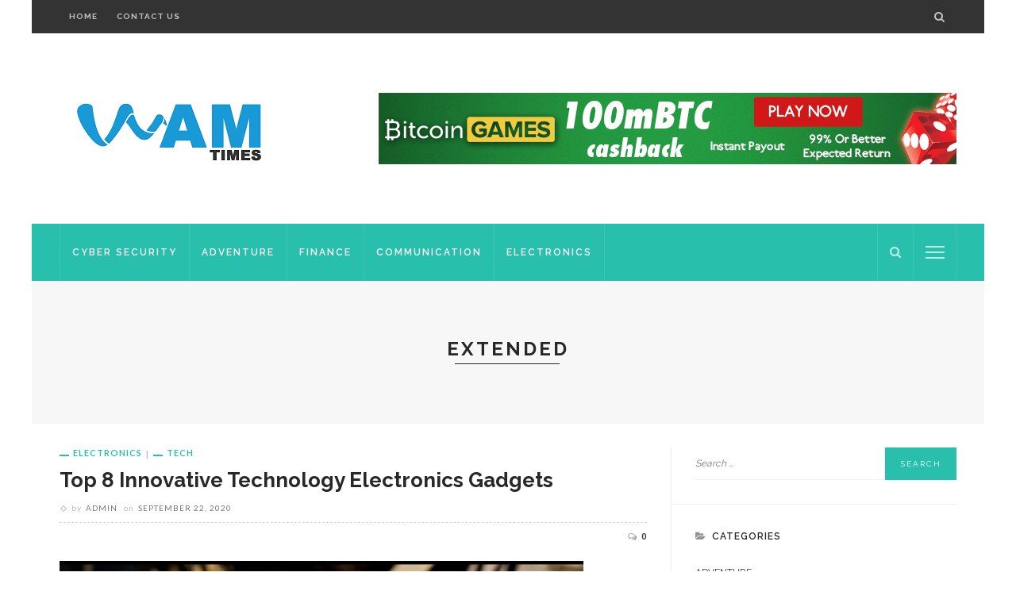

--- FILE ---
content_type: text/html; charset=UTF-8
request_url: https://wamtimes.com/tag/extended/
body_size: 56975
content:
<!DOCTYPE html>
<html lang="en-US">
<head>
<div style="display:none;">
  <a href="https://math.vru.ac.ir/">แทงบอลออนไลน์</a>
</div>
	<meta charset="UTF-8"/>
	<meta http-equiv="X-UA-Compatible" content="IE=edge">
	<meta name="viewport" content="width=device-width, initial-scale=1.0">
	<link rel="profile" href="http://gmpg.org/xfn/11"/>
	<link rel="pingback" href="https://wamtimes.com/xmlrpc.php"/>
	<title>extended &#8211; Wam Times</title>
<script type="application/javascript">var ruby_ajax_url = "https://wamtimes.com/wp-admin/admin-ajax.php"</script><meta name='robots' content='max-image-preview:large' />
<link rel='dns-prefetch' href='//fonts.googleapis.com' />
<link rel="alternate" type="application/rss+xml" title="Wam Times &raquo; Feed" href="https://wamtimes.com/feed/" />
<link rel="alternate" type="application/rss+xml" title="Wam Times &raquo; Comments Feed" href="https://wamtimes.com/comments/feed/" />
<link rel="alternate" type="application/rss+xml" title="Wam Times &raquo; extended Tag Feed" href="https://wamtimes.com/tag/extended/feed/" />
<style id='wp-img-auto-sizes-contain-inline-css' type='text/css'>
img:is([sizes=auto i],[sizes^="auto," i]){contain-intrinsic-size:3000px 1500px}
/*# sourceURL=wp-img-auto-sizes-contain-inline-css */
</style>
<style id='wp-emoji-styles-inline-css' type='text/css'>

	img.wp-smiley, img.emoji {
		display: inline !important;
		border: none !important;
		box-shadow: none !important;
		height: 1em !important;
		width: 1em !important;
		margin: 0 0.07em !important;
		vertical-align: -0.1em !important;
		background: none !important;
		padding: 0 !important;
	}
/*# sourceURL=wp-emoji-styles-inline-css */
</style>
<style id='wp-block-library-inline-css' type='text/css'>
:root{--wp-block-synced-color:#7a00df;--wp-block-synced-color--rgb:122,0,223;--wp-bound-block-color:var(--wp-block-synced-color);--wp-editor-canvas-background:#ddd;--wp-admin-theme-color:#007cba;--wp-admin-theme-color--rgb:0,124,186;--wp-admin-theme-color-darker-10:#006ba1;--wp-admin-theme-color-darker-10--rgb:0,107,160.5;--wp-admin-theme-color-darker-20:#005a87;--wp-admin-theme-color-darker-20--rgb:0,90,135;--wp-admin-border-width-focus:2px}@media (min-resolution:192dpi){:root{--wp-admin-border-width-focus:1.5px}}.wp-element-button{cursor:pointer}:root .has-very-light-gray-background-color{background-color:#eee}:root .has-very-dark-gray-background-color{background-color:#313131}:root .has-very-light-gray-color{color:#eee}:root .has-very-dark-gray-color{color:#313131}:root .has-vivid-green-cyan-to-vivid-cyan-blue-gradient-background{background:linear-gradient(135deg,#00d084,#0693e3)}:root .has-purple-crush-gradient-background{background:linear-gradient(135deg,#34e2e4,#4721fb 50%,#ab1dfe)}:root .has-hazy-dawn-gradient-background{background:linear-gradient(135deg,#faaca8,#dad0ec)}:root .has-subdued-olive-gradient-background{background:linear-gradient(135deg,#fafae1,#67a671)}:root .has-atomic-cream-gradient-background{background:linear-gradient(135deg,#fdd79a,#004a59)}:root .has-nightshade-gradient-background{background:linear-gradient(135deg,#330968,#31cdcf)}:root .has-midnight-gradient-background{background:linear-gradient(135deg,#020381,#2874fc)}:root{--wp--preset--font-size--normal:16px;--wp--preset--font-size--huge:42px}.has-regular-font-size{font-size:1em}.has-larger-font-size{font-size:2.625em}.has-normal-font-size{font-size:var(--wp--preset--font-size--normal)}.has-huge-font-size{font-size:var(--wp--preset--font-size--huge)}.has-text-align-center{text-align:center}.has-text-align-left{text-align:left}.has-text-align-right{text-align:right}.has-fit-text{white-space:nowrap!important}#end-resizable-editor-section{display:none}.aligncenter{clear:both}.items-justified-left{justify-content:flex-start}.items-justified-center{justify-content:center}.items-justified-right{justify-content:flex-end}.items-justified-space-between{justify-content:space-between}.screen-reader-text{border:0;clip-path:inset(50%);height:1px;margin:-1px;overflow:hidden;padding:0;position:absolute;width:1px;word-wrap:normal!important}.screen-reader-text:focus{background-color:#ddd;clip-path:none;color:#444;display:block;font-size:1em;height:auto;left:5px;line-height:normal;padding:15px 23px 14px;text-decoration:none;top:5px;width:auto;z-index:100000}html :where(.has-border-color){border-style:solid}html :where([style*=border-top-color]){border-top-style:solid}html :where([style*=border-right-color]){border-right-style:solid}html :where([style*=border-bottom-color]){border-bottom-style:solid}html :where([style*=border-left-color]){border-left-style:solid}html :where([style*=border-width]){border-style:solid}html :where([style*=border-top-width]){border-top-style:solid}html :where([style*=border-right-width]){border-right-style:solid}html :where([style*=border-bottom-width]){border-bottom-style:solid}html :where([style*=border-left-width]){border-left-style:solid}html :where(img[class*=wp-image-]){height:auto;max-width:100%}:where(figure){margin:0 0 1em}html :where(.is-position-sticky){--wp-admin--admin-bar--position-offset:var(--wp-admin--admin-bar--height,0px)}@media screen and (max-width:600px){html :where(.is-position-sticky){--wp-admin--admin-bar--position-offset:0px}}

/*# sourceURL=wp-block-library-inline-css */
</style><style id='global-styles-inline-css' type='text/css'>
:root{--wp--preset--aspect-ratio--square: 1;--wp--preset--aspect-ratio--4-3: 4/3;--wp--preset--aspect-ratio--3-4: 3/4;--wp--preset--aspect-ratio--3-2: 3/2;--wp--preset--aspect-ratio--2-3: 2/3;--wp--preset--aspect-ratio--16-9: 16/9;--wp--preset--aspect-ratio--9-16: 9/16;--wp--preset--color--black: #000000;--wp--preset--color--cyan-bluish-gray: #abb8c3;--wp--preset--color--white: #ffffff;--wp--preset--color--pale-pink: #f78da7;--wp--preset--color--vivid-red: #cf2e2e;--wp--preset--color--luminous-vivid-orange: #ff6900;--wp--preset--color--luminous-vivid-amber: #fcb900;--wp--preset--color--light-green-cyan: #7bdcb5;--wp--preset--color--vivid-green-cyan: #00d084;--wp--preset--color--pale-cyan-blue: #8ed1fc;--wp--preset--color--vivid-cyan-blue: #0693e3;--wp--preset--color--vivid-purple: #9b51e0;--wp--preset--gradient--vivid-cyan-blue-to-vivid-purple: linear-gradient(135deg,rgb(6,147,227) 0%,rgb(155,81,224) 100%);--wp--preset--gradient--light-green-cyan-to-vivid-green-cyan: linear-gradient(135deg,rgb(122,220,180) 0%,rgb(0,208,130) 100%);--wp--preset--gradient--luminous-vivid-amber-to-luminous-vivid-orange: linear-gradient(135deg,rgb(252,185,0) 0%,rgb(255,105,0) 100%);--wp--preset--gradient--luminous-vivid-orange-to-vivid-red: linear-gradient(135deg,rgb(255,105,0) 0%,rgb(207,46,46) 100%);--wp--preset--gradient--very-light-gray-to-cyan-bluish-gray: linear-gradient(135deg,rgb(238,238,238) 0%,rgb(169,184,195) 100%);--wp--preset--gradient--cool-to-warm-spectrum: linear-gradient(135deg,rgb(74,234,220) 0%,rgb(151,120,209) 20%,rgb(207,42,186) 40%,rgb(238,44,130) 60%,rgb(251,105,98) 80%,rgb(254,248,76) 100%);--wp--preset--gradient--blush-light-purple: linear-gradient(135deg,rgb(255,206,236) 0%,rgb(152,150,240) 100%);--wp--preset--gradient--blush-bordeaux: linear-gradient(135deg,rgb(254,205,165) 0%,rgb(254,45,45) 50%,rgb(107,0,62) 100%);--wp--preset--gradient--luminous-dusk: linear-gradient(135deg,rgb(255,203,112) 0%,rgb(199,81,192) 50%,rgb(65,88,208) 100%);--wp--preset--gradient--pale-ocean: linear-gradient(135deg,rgb(255,245,203) 0%,rgb(182,227,212) 50%,rgb(51,167,181) 100%);--wp--preset--gradient--electric-grass: linear-gradient(135deg,rgb(202,248,128) 0%,rgb(113,206,126) 100%);--wp--preset--gradient--midnight: linear-gradient(135deg,rgb(2,3,129) 0%,rgb(40,116,252) 100%);--wp--preset--font-size--small: 13px;--wp--preset--font-size--medium: 20px;--wp--preset--font-size--large: 36px;--wp--preset--font-size--x-large: 42px;--wp--preset--spacing--20: 0.44rem;--wp--preset--spacing--30: 0.67rem;--wp--preset--spacing--40: 1rem;--wp--preset--spacing--50: 1.5rem;--wp--preset--spacing--60: 2.25rem;--wp--preset--spacing--70: 3.38rem;--wp--preset--spacing--80: 5.06rem;--wp--preset--shadow--natural: 6px 6px 9px rgba(0, 0, 0, 0.2);--wp--preset--shadow--deep: 12px 12px 50px rgba(0, 0, 0, 0.4);--wp--preset--shadow--sharp: 6px 6px 0px rgba(0, 0, 0, 0.2);--wp--preset--shadow--outlined: 6px 6px 0px -3px rgb(255, 255, 255), 6px 6px rgb(0, 0, 0);--wp--preset--shadow--crisp: 6px 6px 0px rgb(0, 0, 0);}:where(.is-layout-flex){gap: 0.5em;}:where(.is-layout-grid){gap: 0.5em;}body .is-layout-flex{display: flex;}.is-layout-flex{flex-wrap: wrap;align-items: center;}.is-layout-flex > :is(*, div){margin: 0;}body .is-layout-grid{display: grid;}.is-layout-grid > :is(*, div){margin: 0;}:where(.wp-block-columns.is-layout-flex){gap: 2em;}:where(.wp-block-columns.is-layout-grid){gap: 2em;}:where(.wp-block-post-template.is-layout-flex){gap: 1.25em;}:where(.wp-block-post-template.is-layout-grid){gap: 1.25em;}.has-black-color{color: var(--wp--preset--color--black) !important;}.has-cyan-bluish-gray-color{color: var(--wp--preset--color--cyan-bluish-gray) !important;}.has-white-color{color: var(--wp--preset--color--white) !important;}.has-pale-pink-color{color: var(--wp--preset--color--pale-pink) !important;}.has-vivid-red-color{color: var(--wp--preset--color--vivid-red) !important;}.has-luminous-vivid-orange-color{color: var(--wp--preset--color--luminous-vivid-orange) !important;}.has-luminous-vivid-amber-color{color: var(--wp--preset--color--luminous-vivid-amber) !important;}.has-light-green-cyan-color{color: var(--wp--preset--color--light-green-cyan) !important;}.has-vivid-green-cyan-color{color: var(--wp--preset--color--vivid-green-cyan) !important;}.has-pale-cyan-blue-color{color: var(--wp--preset--color--pale-cyan-blue) !important;}.has-vivid-cyan-blue-color{color: var(--wp--preset--color--vivid-cyan-blue) !important;}.has-vivid-purple-color{color: var(--wp--preset--color--vivid-purple) !important;}.has-black-background-color{background-color: var(--wp--preset--color--black) !important;}.has-cyan-bluish-gray-background-color{background-color: var(--wp--preset--color--cyan-bluish-gray) !important;}.has-white-background-color{background-color: var(--wp--preset--color--white) !important;}.has-pale-pink-background-color{background-color: var(--wp--preset--color--pale-pink) !important;}.has-vivid-red-background-color{background-color: var(--wp--preset--color--vivid-red) !important;}.has-luminous-vivid-orange-background-color{background-color: var(--wp--preset--color--luminous-vivid-orange) !important;}.has-luminous-vivid-amber-background-color{background-color: var(--wp--preset--color--luminous-vivid-amber) !important;}.has-light-green-cyan-background-color{background-color: var(--wp--preset--color--light-green-cyan) !important;}.has-vivid-green-cyan-background-color{background-color: var(--wp--preset--color--vivid-green-cyan) !important;}.has-pale-cyan-blue-background-color{background-color: var(--wp--preset--color--pale-cyan-blue) !important;}.has-vivid-cyan-blue-background-color{background-color: var(--wp--preset--color--vivid-cyan-blue) !important;}.has-vivid-purple-background-color{background-color: var(--wp--preset--color--vivid-purple) !important;}.has-black-border-color{border-color: var(--wp--preset--color--black) !important;}.has-cyan-bluish-gray-border-color{border-color: var(--wp--preset--color--cyan-bluish-gray) !important;}.has-white-border-color{border-color: var(--wp--preset--color--white) !important;}.has-pale-pink-border-color{border-color: var(--wp--preset--color--pale-pink) !important;}.has-vivid-red-border-color{border-color: var(--wp--preset--color--vivid-red) !important;}.has-luminous-vivid-orange-border-color{border-color: var(--wp--preset--color--luminous-vivid-orange) !important;}.has-luminous-vivid-amber-border-color{border-color: var(--wp--preset--color--luminous-vivid-amber) !important;}.has-light-green-cyan-border-color{border-color: var(--wp--preset--color--light-green-cyan) !important;}.has-vivid-green-cyan-border-color{border-color: var(--wp--preset--color--vivid-green-cyan) !important;}.has-pale-cyan-blue-border-color{border-color: var(--wp--preset--color--pale-cyan-blue) !important;}.has-vivid-cyan-blue-border-color{border-color: var(--wp--preset--color--vivid-cyan-blue) !important;}.has-vivid-purple-border-color{border-color: var(--wp--preset--color--vivid-purple) !important;}.has-vivid-cyan-blue-to-vivid-purple-gradient-background{background: var(--wp--preset--gradient--vivid-cyan-blue-to-vivid-purple) !important;}.has-light-green-cyan-to-vivid-green-cyan-gradient-background{background: var(--wp--preset--gradient--light-green-cyan-to-vivid-green-cyan) !important;}.has-luminous-vivid-amber-to-luminous-vivid-orange-gradient-background{background: var(--wp--preset--gradient--luminous-vivid-amber-to-luminous-vivid-orange) !important;}.has-luminous-vivid-orange-to-vivid-red-gradient-background{background: var(--wp--preset--gradient--luminous-vivid-orange-to-vivid-red) !important;}.has-very-light-gray-to-cyan-bluish-gray-gradient-background{background: var(--wp--preset--gradient--very-light-gray-to-cyan-bluish-gray) !important;}.has-cool-to-warm-spectrum-gradient-background{background: var(--wp--preset--gradient--cool-to-warm-spectrum) !important;}.has-blush-light-purple-gradient-background{background: var(--wp--preset--gradient--blush-light-purple) !important;}.has-blush-bordeaux-gradient-background{background: var(--wp--preset--gradient--blush-bordeaux) !important;}.has-luminous-dusk-gradient-background{background: var(--wp--preset--gradient--luminous-dusk) !important;}.has-pale-ocean-gradient-background{background: var(--wp--preset--gradient--pale-ocean) !important;}.has-electric-grass-gradient-background{background: var(--wp--preset--gradient--electric-grass) !important;}.has-midnight-gradient-background{background: var(--wp--preset--gradient--midnight) !important;}.has-small-font-size{font-size: var(--wp--preset--font-size--small) !important;}.has-medium-font-size{font-size: var(--wp--preset--font-size--medium) !important;}.has-large-font-size{font-size: var(--wp--preset--font-size--large) !important;}.has-x-large-font-size{font-size: var(--wp--preset--font-size--x-large) !important;}
/*# sourceURL=global-styles-inline-css */
</style>

<style id='classic-theme-styles-inline-css' type='text/css'>
/*! This file is auto-generated */
.wp-block-button__link{color:#fff;background-color:#32373c;border-radius:9999px;box-shadow:none;text-decoration:none;padding:calc(.667em + 2px) calc(1.333em + 2px);font-size:1.125em}.wp-block-file__button{background:#32373c;color:#fff;text-decoration:none}
/*# sourceURL=/wp-includes/css/classic-themes.min.css */
</style>
<link rel='stylesheet' id='innovation-ruby-external-style-css' href='https://wamtimes.com/wp-content/themes/innovation/assets/external_script/ruby-external-style.css?ver=5.7' type='text/css' media='all' />
<link rel='stylesheet' id='innovation-ruby-main-style-css' href='https://wamtimes.com/wp-content/themes/innovation/assets/css/ruby-style.css?ver=5.7' type='text/css' media='all' />
<link rel='stylesheet' id='innovation-ruby-responsive-style-css' href='https://wamtimes.com/wp-content/themes/innovation/assets/css/ruby-responsive.css?ver=5.7' type='text/css' media='all' />
<style id='innovation-ruby-responsive-style-inline-css' type='text/css'>
body {font-family:Raleway;font-weight:400;font-size:14px;color:#333;}.main-nav-wrap ul.main-nav-inner > li > a, .mobile-nav-wrap {font-family:Raleway;font-weight:600;text-transform:uppercase;font-size:12px;letter-spacing:2px;}.is-sub-menu li.menu-item, .mobile-nav-wrap .show-sub-menu > .sub-menu {font-family:Raleway;font-weight:600;text-transform:uppercase;font-size:10px;letter-spacing:1px;}.widget-title, .block-title, .related.products {font-family:Raleway;font-weight:600;text-transform:uppercase;font-size:12px;letter-spacing:1px;color:#282828;}.post-title, .review-info-score, .review-as {font-family:Raleway;font-weight:700;text-transform:capitalize;font-size:18px;color:#282828;}.post-meta-info, .review-info-intro {font-family:Lato;font-weight:400;text-transform:uppercase;font-size:10px;letter-spacing:1px;color:#777;}.post-cate-info, .box-share, .post-share-bar {font-family:Lato;font-weight:700;text-transform:uppercase;font-size:11px;letter-spacing:1px;}.post-btn, .pagination-load-more {font-family:Lato;font-weight:400;text-transform:uppercase;font-size:10px;letter-spacing:2px;}.main-nav-wrap ul.main-nav-inner > li > a, .nav-right-col {line-height: 72px;}.mobile-nav-button, .header-style-1 .logo-inner img{ height: 72px;}.ruby-is-stick .main-nav-wrap ul.main-nav-inner > li > a, .ruby-is-stick .nav-right-col { line-height: 48px;}.ruby-is-stick .mobile-nav-button{ height: 48px;}.header-style-1 .ruby-is-stick .logo-inner img{ height:48px;}@media only screen and (max-width: 991px) {.header-style-1 .nav-bar-wrap .main-nav-wrap ul.main-nav-inner > li > a, .header-style-1 .nav-bar-wrap .nav-right-col{line-height: 48px;}.header-style-1 .nav-bar-wrap .logo-inner img, .header-style-1 .nav-bar-wrap .mobile-nav-button{ height:48px;}}.is-sub-menu{ -webkit-box-shadow: 0 1px 10px 1px rgba(0, 0, 0, 0.08); box-shadow: 0 1px 10px 1px rgba(0, 0, 0, 0.08); }.left-mobile-nav-button.mobile-nav-button, .nav-right-col, .main-nav-wrap ul.main-nav-inner > li:first-child > a, .main-nav-wrap ul.main-nav-inner > li > a, .nav-right-col > *{border-color: rgba(255,255,255,0.1);}.header-style-2 .logo-inner img { max-height: 220px;}.entry h1, .entry h2, .entry h3, .entry h4, .entry h5, .entry h6{ font-family :Raleway;}.entry h1, .entry h2, .entry h3, .entry h4, .entry h5, .entry h6{ font-weight :700;}.entry h1, .entry h2, .entry h3, .entry h4, .entry h5, .entry h6{ text-transform :capitalize;}.entry h1, .entry h2, .entry h3, .entry h4, .entry h5, .entry h6{ color :#282828;}.post-title.is-big-title { font-size :26px; }.post-title.is-small-title { font-size :14px; }.post-title.single-title { font-size :36px; }.post-excerpt, .entry.post-excerpt { font-size :13px; }#footer-copyright.is-background-color{ background-color: #282828;}
/*# sourceURL=innovation-ruby-responsive-style-inline-css */
</style>
<link rel='stylesheet' id='innovation-ruby-default-style-css' href='https://wamtimes.com/wp-content/themes/innovation/style.css?ver=5.7' type='text/css' media='all' />
<link rel='stylesheet' id='innovation-ruby-custom-style-css' href='https://wamtimes.com/wp-content/themes/innovation/custom/custom.css?ver=1.0' type='text/css' media='all' />
<link rel='stylesheet' id='google-font-lato-raleway-css' href='//fonts.googleapis.com/css?family=Raleway:400,700,600%7CLato:400,700&#038;font-display=swap' type='text/css' media='all' />
<script type="text/javascript" src="https://wamtimes.com/wp-includes/js/jquery/jquery.min.js?ver=3.7.1" id="jquery-core-js"></script>
<script type="text/javascript" src="https://wamtimes.com/wp-includes/js/jquery/jquery-migrate.min.js?ver=3.4.1" id="jquery-migrate-js"></script>
<link rel="https://api.w.org/" href="https://wamtimes.com/wp-json/" /><link rel="alternate" title="JSON" type="application/json" href="https://wamtimes.com/wp-json/wp/v2/tags/53" /><link rel="EditURI" type="application/rsd+xml" title="RSD" href="https://wamtimes.com/xmlrpc.php?rsd" />
<meta name="generator" content="WordPress 6.9" />
<link rel="icon" href="https://wamtimes.com/wp-content/uploads/2021/06/WAM-TIMES-F-105x105.png" sizes="32x32" />
<link rel="icon" href="https://wamtimes.com/wp-content/uploads/2021/06/WAM-TIMES-F.png" sizes="192x192" />
<link rel="apple-touch-icon" href="https://wamtimes.com/wp-content/uploads/2021/06/WAM-TIMES-F.png" />
<meta name="msapplication-TileImage" content="https://wamtimes.com/wp-content/uploads/2021/06/WAM-TIMES-F.png" />
</head>
<body class="archive tag tag-extended tag-53 wp-embed-responsive wp-theme-innovation ruby-body is-boxed is-site-bg is-header-style-2" itemscope  itemtype="https://schema.org/WebPage" >
<div class="main-aside-wrap">
		<div class="main-aside-inner">
		<div class="aside-header-wrap">
								</div>

		<div id="mobile-navigation" class="mobile-nav-wrap">
	<ul id="menu-home" class="mobile-nav-inner"><li id="menu-item-198" class="menu-item menu-item-type-taxonomy menu-item-object-category menu-item-198 is-category-71"><a href="https://wamtimes.com/category/cyber-security/">Cyber Security</a></li>
<li id="menu-item-150" class="menu-item menu-item-type-taxonomy menu-item-object-category menu-item-150 is-category-4"><a href="https://wamtimes.com/category/travel/">Adventure</a></li>
<li id="menu-item-151" class="menu-item menu-item-type-taxonomy menu-item-object-category menu-item-151 is-category-2"><a href="https://wamtimes.com/category/finance/">Finance</a></li>
<li id="menu-item-153" class="menu-item menu-item-type-taxonomy menu-item-object-category menu-item-153 is-category-6"><a href="https://wamtimes.com/category/communication/">Communication</a></li>
<li id="menu-item-197" class="menu-item menu-item-type-taxonomy menu-item-object-category menu-item-197 is-category-72"><a href="https://wamtimes.com/category/electronics/">Electronics</a></li>
</ul></div><!--#mobile navigation-->
		
	</div>
</div><!--#main aside wrap -->



<div class="main-site-outer">
	<div class="top-bar-wrap clearfix">
	<div class="ruby-container">
		<div class="top-bar-inner">
			<div class="top-bar-left">
				<div id="top-bar-navigation" class="top-bar-menu">
					<ul id="menu-top" class="top-bar-menu-inner"><li id="menu-item-154" class="menu-item menu-item-type-post_type menu-item-object-page menu-item-home menu-item-154"><a href="https://wamtimes.com/">Home</a></li>
<li id="menu-item-155" class="menu-item menu-item-type-post_type menu-item-object-page menu-item-155"><a href="https://wamtimes.com/contact-us/">Contact Us</a></li>
</ul>				</div><!--#top bar navigation-->
			</div>
			<div class="top-bar-right">
									<div class="top-bar-social">
											</div>
													<div class="top-bar-search">
						<div class="nav-search-wrap">

	<a href="#" title="Search" class="ruby-ajax-form-search nav-search-icon">
		<i class="fa fa-search"></i>
	</a><!--#nav search button-->

	<div class="nav-search-from nav-search-from-wrap" style="display: none">
		<div class="nav-search-form-inner">
			<form class="search-form" method="get" action="https://wamtimes.com/">
	<fieldset>
		<input type="text" class="field ruby-search-input" name="s" value="" placeholder="Search and hit enter&hellip;">
		<input type="submit" value="Search" class="btn">
	</fieldset>
</form>
		</div>
	</div>
</div>
					</div>
							</div>
		</div>
	</div>
</div><!--#top bar--><div class="header-style-2 clearfix is-logo-left is-right-ads no-sticky is-color-bg">
											<div class="logo-section-wrap" style=&quot;height:240px;&quot;>
				<div class="logo-section-inner ruby-container">
					<div class="logo-section-holder">
						<div class="logo-wrap"  itemscope  itemtype="https://schema.org/Organization" >
	<div class="logo-inner">
									<a href="https://wamtimes.com/" class="logo" title="Wam Times">
					<img data-no-retina src="https://wamtimes.com/wp-content/uploads/2021/06/WAM-TIMES.png" height="119" width="284"  alt="Wam Times" >
				</a>
						<meta itemprop="name" content="Wam Times">
			</div>
</div><!--#logo wrap -->
					</div>
											
	<div class="header-ads-right-wrap">
		<div class="header-ads-inner">
												<div class="image-ads">
						<img src="https://wamtimes.com/wp-content/uploads/2021/04/Untitled.png" alt="Wam Times">
					</div>
									</div>
	</div>
									</div>
			</div><!--#logo section -->
												<nav class="nav-bar-outer">
				<div class="nav-bar-wrap">
					<div class="ruby-container">
						<div class="nav-bar-inner clearfix">
							<div class="nav-left-col">
								<div class="mobile-nav-button left-mobile-nav-button">
	<a href="#" class="ruby-trigger" title="menu">
		<span class="icon-wrap"></span>
	</a>
</div><!-- #mobile menu button-->								<div id="navigation" class="main-nav-wrap"  role="navigation"  itemscope  itemtype="https://schema.org/SiteNavigationElement" >
	<ul id="menu-home-1" class="main-nav-inner"><li class="menu-item menu-item-type-taxonomy menu-item-object-category menu-item-198 is-category-71"><a href="https://wamtimes.com/category/cyber-security/">Cyber Security</a></li><li class="menu-item menu-item-type-taxonomy menu-item-object-category menu-item-150 is-category-4"><a href="https://wamtimes.com/category/travel/">Adventure</a></li><li class="menu-item menu-item-type-taxonomy menu-item-object-category menu-item-151 is-category-2"><a href="https://wamtimes.com/category/finance/">Finance</a></li><li class="menu-item menu-item-type-taxonomy menu-item-object-category menu-item-153 is-category-6"><a href="https://wamtimes.com/category/communication/">Communication</a></li><li class="menu-item menu-item-type-taxonomy menu-item-object-category menu-item-197 is-category-72"><a href="https://wamtimes.com/category/electronics/">Electronics</a></li></ul></div><!--#navigaiton-->							</div>

							<div class="nav-right-col">
																									
																	<div class="nav-search-wrap">

	<a href="#" title="Search" class="ruby-ajax-form-search nav-search-icon">
		<i class="fa fa-search"></i>
	</a><!--#nav search button-->

	<div class="nav-search-from nav-search-from-wrap" style="display: none">
		<div class="nav-search-form-inner">
			<form class="search-form" method="get" action="https://wamtimes.com/">
	<fieldset>
		<input type="text" class="field ruby-search-input" name="s" value="" placeholder="Search and hit enter&hellip;">
		<input type="submit" value="Search" class="btn">
	</fieldset>
</form>
		</div>
	</div>
</div>
								
								<div class="is-show mobile-nav-button">
	<a href="#" class="ruby-trigger" title="menu">
		<span class="icon-wrap"></span>
	</a>
</div><!-- #mobile menu button-->
							</div>
						</div>
					</div>
				</div>
			</nav>
			</div>

	<div class="main-site-wrap">
		<div class="side-area-mask"></div>
		<div class="site-wrap-outer">
			<div id="ruby-site-wrap" class="clearfix"><div class="archive-page-header">
	<div class="archive-title-wrap">
		<h1 class="archive-title post-title">
			extended		</h1>
	</div>
</div><div class="ruby-page-wrap ruby-section row page-layout-wrap is-classic-layout no-big-first is-sidebar-right ruby-container"><div class="ruby-content-wrap page-layout-inner col-md-8 col-sm-12 content-with-sidebar" ><div class="ruby-ajax-wrap"><div class="row ruby-content-inner"><article class="post-wrap post-classic post-59 post type-post status-publish format-standard has-post-thumbnail hentry category-electronics category-tech tag-extended tag-optimizing tag-strategies">
	<div class="post-header">
		<div class="post-cate-info is-dark-text is-relative cate-info-style-1"><a class="cate-info-el is-cate-72" href="https://wamtimes.com/category/electronics/" title="Electronics">Electronics</a><a class="cate-info-el is-cate-5" href="https://wamtimes.com/category/tech/" title="Tech">Tech</a></div><!--post cate info-->		<h3 class="post-title is-big-title"><a href="https://wamtimes.com/top-8-innovative-technology-electronics-gadgets/" rel="bookmark" title="Top 8 Innovative Technology Electronics Gadgets">Top 8 Innovative Technology Electronics Gadgets</a></h3><!--#post title-->		<div class="post-meta-info"><span class="meta-info-el meta-info-author">
	<span class="meta-info-decs">by</span>
	<a class="vcard author" href="https://wamtimes.com/author/admin/">
	admin	</a>
</span>
<span class="meta-info-el meta-info-date">
	<span class="meta-info-decs">on</span>
	<time class="date updated" datetime="2020-09-22T06:29:50+00:00">September 22, 2020</time>
</span><!--#date meta-->

</div><!--#meta info bar-->					<div class="post-share-bar is-relative is-dark-text is-cate-72"><div class="share-bar-right">	<a href="https://wamtimes.com/top-8-innovative-technology-electronics-gadgets/#respond"><i class="fa fa-comments-o"></i><span>0</span></a>
</div></div>			</div>
	<div class="post-body">
		<div class="post-thumb-outer">
			<div class=" post-thumb is-image ruby-holder"><a href="https://wamtimes.com/top-8-innovative-technology-electronics-gadgets/" title="Top 8 Innovative Technology Electronics Gadgets" rel="bookmark"><img width="660" height="500" src="https://wamtimes.com/wp-content/uploads/2020/09/c-4.jpg" class="attachment-innovation_ruby_840x500 size-innovation_ruby_840x500 wp-post-image" alt="" decoding="async" fetchpriority="high" srcset="https://wamtimes.com/wp-content/uploads/2020/09/c-4.jpg 759w, https://wamtimes.com/wp-content/uploads/2020/09/c-4-300x227.jpg 300w" sizes="(max-width: 660px) 100vw, 660px" /></a></div><!--#thumb wrap-->									</div>
					<div class="entry entry-content post-excerpt clearfix">
	<p style="text-align: justify;">Electronics gadgets are becoming smaller sized sized sized sized and smaller sized sized sized sized wide because of the innovative technology. Everyone wants to possess gadgets that people never leave in your own home. Unquestionably, there is a Smartphone along with you in the event you mind out. If you&#8217;re looking for recent tech or simply a handful of awesome add-ons, you’ve palm-sized devices allowing any searches. Knowing to appear, products to look you are receiving affordable cost points on key finders, SD cards, vehicle USB chargers, earbuds, portable loudspeakers, cameras, tabs, earphones, and much more.</p>
<p><img decoding="async" class="aligncenter" src="https://www.provokemedia.com/images/default-source/04-article-images/generic-images/digital-icons.jpg" alt="B2B Tech: 2020 Priorities Include New Investments, Recalibrating Existing  Ones" /></p>
<p style="text-align: justify;">A gadget might be a small device that&#8217;s generally used inside our daily work. Tablets and smartphones are kinds of gadgets. In past years, the machine have grown to be increasingly more more utilized as general-purpose furthermore to combine several functions, including making calls, streaming video, and winning contests. Kinds of gadgets are smartwatches, digital fitness trackers, Gps navigation navigation navigation gps navigation gps devices, and gaming gadgets.</p>
<p style="text-align: justify;">Followings would be the latest portable tech deals going nowadays. Furthermore these deals fit remaining along with you, but they’re also cheap enough that could fit your allowance, too.</p>
<p style="text-align: justify;">Samsung World S10/S10 Plus</p>
<p style="text-align: justify;">Dell XPS 13.</p>
<p style="text-align: justify;">Samsung Q90R QLED TV</p>
<p style="text-align: justify;">Nintendo Switch / Switch Lite.</p>
<p style="text-align: justify;">Fitbit Charge</p>
<p style="text-align: justify;">Nikon Z6</p>
<p style="text-align: justify;">I Pad Pro 11</p>
<p style="text-align: justify;">Samsung World Watch</p>
<p style="text-align: justify;">One of the important advantages of gadgets is that they make our method of existence accessible. Speak with anybody before the occasions of mobile phones, and you&#8217;ll hear how uncomfortable it absolutely was to get the phone in the event you needed to create a call while abroad.</p>
<p><img decoding="async" class="aligncenter" src="https://www.theneweconomy.com/wp-content/uploads/2019/06/Fintech.jpg" alt="The disruptive impact of fintech – The New Economy" /></p>
<p style="text-align: justify;">Gadgets let us to stay connected with one another by supplying use of email, SMS, phone services, video call, and social media. You can depend within it to produce new connections, inside the real existence. Electronics change the thought of shoppingFind Article, allowing internet buyers to buy numerous products while using taping within the finger or clicking of your mouse button.</p>
<p style="text-align: justify;">19.What exactly are Benefits of selecting Cordova Database Development Services?</p>
<p style="text-align: justify;">Today’s business community is all about going digital and organizations are increasingly more more transporting out a design using database development services to be able to acquire their unique business applications over mobile and web platforms. Web database development comes simpler because simply select a platform you will need your website or web application on, and begin with the introduction of the identical. However, in relation to mobile database development, before deciding within the software for database development, companies have available native database development or mix platform database development.</p>
<p style="text-align: justify;">While native applications work several particular platform or technology, mix platform or hybrid applications support numerous platforms and technologies alike. This makes mix platform database development popular, because within our competitive business atmosphere, you have to target users over every platform and technology. That’s basically an important to business growth and success.</p>
<p style="text-align: justify;">So, companies usually go for hybrid applications to boost their business achieve and lead growth and success. And in relation to developing mix platform applications, Cordova Database Development Services will be the one platform you are able to perfectly rely on.</p>
<p style="text-align: justify;">The Primary Reason To Utilize Cordova Database Development Services?</p>
<p style="text-align: justify;">Cordova is obviously an incredible database development software and includes innumerous benefits to be able to you along with your mobile database development projects. The following are a few benefits you are able to leverage with Cordova Database Development Services.</p>
<ol style="text-align: justify;">
<li>Mix Platform Database Development</li>
</ol>
<p style="text-align: justify;">Cordova supports the development of mix platform and hybrid applications. The functional platform supports database development by using quick and simple , common developing languages for instance HTML 5, CSS, and JavaScript. So, it&#8217;s not necessary to particularly practice a local database development language and you&#8217;ll create a mobile application on Cordova despite knowing connected with web page design.</p>
<ol style="text-align: justify;" start="2">
<li>Customizable Plugins to assist Native Features</li>
</ol>
<p style="text-align: justify;">Cordova features a huge wordpress wordpress wordpress wordpress plugin directory will incorporate up features and functionalities for your applications. Furthermore, you may even personalize the plugins on Cordova within the handful of simple making them appropriate for that native application needs. This enables you to definitely allow a detailed feel over mix platform application too.</p>
<ol style="text-align: justify;" start="3">
<li>Affordable</li>
</ol>
<p style="text-align: justify;">With Cordova Database Development Services, you might have just one application to function over multiple platforms supplying exactly the same user encounters throughout. This protects huge costs on creating separate native applications for many native technologies and platforms although supplying the benefit to function flexibly with pace. So, Cordova Database Development Services go a extended strategies optimizing your company expenditure and supplying you cost efficiency.</p>
<p style="text-align: justify;">Conclusion</p>
<p style="text-align: justify;">Cordova Database Development Services are perfect to workout your mix platform database development needs. They are simple and easy to utilize and supply amazing features and functionalities for the business applications at reduced costs. SoFree Articles, choose this amazing platform for serving your mobile database development needs and requires and drive business growth and success acquiring a powerful mobile application that may help you obtain a broader audience.</p>
</div>
		
		<div class="post-btn is-medium-btn"><a class="btn" href="https://wamtimes.com/top-8-innovative-technology-electronics-gadgets/" rel="bookmark" title="Top 8 Innovative Technology Electronics Gadgets">read more</a></div><!--#read more button -->	</div>
</article>
</div><!--#content inner--></div><!--#blog ajax wrap--></div><!--#page inner--><div id="sidebar" class="sidebar-wrap col-md-4 col-sm-12 clearfix"  role="complementary"  itemscope  itemtype="https://schema.org/WPSideBar" ><div class="sidebar-inner"><aside id="search-2" class="widget widget_search"><form role="search" method="get" class="search-form" action="https://wamtimes.com/">
				<label>
					<span class="screen-reader-text">Search for:</span>
					<input type="search" class="search-field" placeholder="Search &hellip;" value="" name="s" />
				</label>
				<input type="submit" class="search-submit" value="Search" />
			</form></aside><aside id="categories-2" class="widget widget_categories"><div class="widget-title"><h3>Categories</h3></div>
			<ul>
					<li class="cat-item cat-item-4"><a href="https://wamtimes.com/category/travel/">Adventure</a>
</li>
	<li class="cat-item cat-item-68"><a href="https://wamtimes.com/category/auto/">Auto</a>
</li>
	<li class="cat-item cat-item-69"><a href="https://wamtimes.com/category/business/">Business</a>
</li>
	<li class="cat-item cat-item-139"><a href="https://wamtimes.com/category/casino/">Casino</a>
</li>
	<li class="cat-item cat-item-6"><a href="https://wamtimes.com/category/communication/">Communication</a>
</li>
	<li class="cat-item cat-item-71"><a href="https://wamtimes.com/category/cyber-security/">Cyber Security</a>
</li>
	<li class="cat-item cat-item-144"><a href="https://wamtimes.com/category/dating/">Dating</a>
</li>
	<li class="cat-item cat-item-107"><a href="https://wamtimes.com/category/diy/">DIY</a>
</li>
	<li class="cat-item cat-item-75"><a href="https://wamtimes.com/category/education/">Education</a>
</li>
	<li class="cat-item cat-item-72"><a href="https://wamtimes.com/category/electronics/">Electronics</a>
</li>
	<li class="cat-item cat-item-90"><a href="https://wamtimes.com/category/entertainment/">Entertainment</a>
</li>
	<li class="cat-item cat-item-77"><a href="https://wamtimes.com/category/fashion/">Fashion</a>
</li>
	<li class="cat-item cat-item-1"><a href="https://wamtimes.com/category/featured/">Featured</a>
</li>
	<li class="cat-item cat-item-2"><a href="https://wamtimes.com/category/finance/">Finance</a>
</li>
	<li class="cat-item cat-item-89"><a href="https://wamtimes.com/category/food/">Food</a>
</li>
	<li class="cat-item cat-item-3"><a href="https://wamtimes.com/category/health/">Health</a>
</li>
	<li class="cat-item cat-item-70"><a href="https://wamtimes.com/category/home-improvement/">Home improvement</a>
</li>
	<li class="cat-item cat-item-74"><a href="https://wamtimes.com/category/law/">Law</a>
</li>
	<li class="cat-item cat-item-76"><a href="https://wamtimes.com/category/online-gaming/">Online Gaming</a>
</li>
	<li class="cat-item cat-item-94"><a href="https://wamtimes.com/category/relationships/">Relationships</a>
</li>
	<li class="cat-item cat-item-73"><a href="https://wamtimes.com/category/shopping/">Shopping</a>
</li>
	<li class="cat-item cat-item-106"><a href="https://wamtimes.com/category/sports/">Sports</a>
</li>
	<li class="cat-item cat-item-5"><a href="https://wamtimes.com/category/tech/">Tech</a>
</li>
	<li class="cat-item cat-item-78"><a href="https://wamtimes.com/category/travel-2/">Travel</a>
</li>
			</ul>

			</aside></div><!--#sidebar inner--></div><!--#close sidebar --></div><!--#page wrap--></div>
</div>

<footer id="footer" class="footer-wrap footer-style-1 is-light-text"  itemscope  itemtype="https://schema.org/WPFooter" >

	<div class="top-footer-wrap">
	<div class="top-footer-inner">
			</div>
</div><!--#top footer-->

			<div class="footer-area">
				<div class="footer-area-inner">
		<div class="ruby-container row">
			<div class="col-sm-12 col-md-6">
			<div class="sidebar-footer sidebar-wrap col-sm-6 col-xs-12" role="complementary">
				
		<aside id="recent-posts-2" class="widget widget_recent_entries">
		<div class="widget-title"><h3>Recent Posts</h3></div>
		<ul>
											<li>
					<a href="https://wamtimes.com/built-for-strength-what-makes-the-bearing-cage-lm-guide-shs-a-trusted-choice/">Built for Strength: What Makes the Bearing Cage LM Guide SHS a Trusted Choice</a>
									</li>
											<li>
					<a href="https://wamtimes.com/why-autodesk-autocad-stands-out-its-excellent-qualities/">Why AutoDesk AutoCAD Stands Out: Its Excellent Qualities</a>
									</li>
											<li>
					<a href="https://wamtimes.com/aidite-multilayer-pmma-the-go-to-choice-for-natural-looking-temporary-crowns/">Aidite Multilayer PMMA: The Go-To Choice for Natural-Looking Temporary Crowns!</a>
									</li>
											<li>
					<a href="https://wamtimes.com/essential-strategies-for-estate-planning-understanding-wills-and-trusts/">Essential Strategies For Estate Planning: Understanding Wills And Trusts</a>
									</li>
											<li>
					<a href="https://wamtimes.com/transform-your-space-with-stylish-fake-wood-paneling/">Transform Your Space With Stylish Fake Wood Paneling</a>
									</li>
					</ul>

		</aside>			</div>
			<div class="sidebar-footer sidebar-wrap col-sm-6 col-xs-12" role="complementary">
				<aside id="tag_cloud-2" class="widget widget_tag_cloud"><div class="widget-title"><h3>Tags</h3></div><div class="tagcloud"><a href="https://wamtimes.com/tag/bustling-cafe-scene/" class="tag-cloud-link tag-link-164 tag-link-position-1" style="font-size: 8pt;" aria-label="Bustling Cafe Scene (1 item)">Bustling Cafe Scene</a>
<a href="https://wamtimes.com/tag/cash-out-refinance/" class="tag-cloud-link tag-link-102 tag-link-position-2" style="font-size: 8pt;" aria-label="cash-out refinance (1 item)">cash-out refinance</a>
<a href="https://wamtimes.com/tag/centennial-advocate/" class="tag-cloud-link tag-link-143 tag-link-position-3" style="font-size: 8pt;" aria-label="Centennial Advocate (1 item)">Centennial Advocate</a>
<a href="https://wamtimes.com/tag/challenging-environments/" class="tag-cloud-link tag-link-133 tag-link-position-4" style="font-size: 8pt;" aria-label="challenging environments (1 item)">challenging environments</a>
<a href="https://wamtimes.com/tag/designed-apartments/" class="tag-cloud-link tag-link-161 tag-link-position-5" style="font-size: 8pt;" aria-label="designed apartments (1 item)">designed apartments</a>
<a href="https://wamtimes.com/tag/drying-and-conditioning/" class="tag-cloud-link tag-link-122 tag-link-position-6" style="font-size: 8pt;" aria-label="Drying and Conditioning (1 item)">Drying and Conditioning</a>
<a href="https://wamtimes.com/tag/durable-machinery/" class="tag-cloud-link tag-link-132 tag-link-position-7" style="font-size: 8pt;" aria-label="durable machinery (1 item)">durable machinery</a>
<a href="https://wamtimes.com/tag/effective-pest-management/" class="tag-cloud-link tag-link-112 tag-link-position-8" style="font-size: 8pt;" aria-label="effective pest management (1 item)">effective pest management</a>
<a href="https://wamtimes.com/tag/efficiency/" class="tag-cloud-link tag-link-130 tag-link-position-9" style="font-size: 8pt;" aria-label="efficiency (1 item)">efficiency</a>
<a href="https://wamtimes.com/tag/financial-reports/" class="tag-cloud-link tag-link-109 tag-link-position-10" style="font-size: 8pt;" aria-label="financial reports (1 item)">financial reports</a>
<a href="https://wamtimes.com/tag/finishing-and-treatment/" class="tag-cloud-link tag-link-124 tag-link-position-11" style="font-size: 8pt;" aria-label="Finishing and Treatment (1 item)">Finishing and Treatment</a>
<a href="https://wamtimes.com/tag/friendly/" class="tag-cloud-link tag-link-169 tag-link-position-12" style="font-size: 8pt;" aria-label="Friendly (1 item)">Friendly</a>
<a href="https://wamtimes.com/tag/harvesting/" class="tag-cloud-link tag-link-120 tag-link-position-13" style="font-size: 8pt;" aria-label="Harvesting (1 item)">Harvesting</a>
<a href="https://wamtimes.com/tag/high-carb-low-fat-foods/" class="tag-cloud-link tag-link-105 tag-link-position-14" style="font-size: 8pt;" aria-label="high carb low fat foods (1 item)">high carb low fat foods</a>
<a href="https://wamtimes.com/tag/hipster-cool/" class="tag-cloud-link tag-link-166 tag-link-position-15" style="font-size: 8pt;" aria-label="Hipster Cool (1 item)">Hipster Cool</a>
<a href="https://wamtimes.com/tag/integrated-pest-management/" class="tag-cloud-link tag-link-114 tag-link-position-16" style="font-size: 8pt;" aria-label="integrated pest management (1 item)">integrated pest management</a>
<a href="https://wamtimes.com/tag/inventory/" class="tag-cloud-link tag-link-126 tag-link-position-17" style="font-size: 22pt;" aria-label="inventory (2 items)">inventory</a>
<a href="https://wamtimes.com/tag/irs-audits/" class="tag-cloud-link tag-link-108 tag-link-position-18" style="font-size: 8pt;" aria-label="IRS Audits (1 item)">IRS Audits</a>
<a href="https://wamtimes.com/tag/mall-houses/" class="tag-cloud-link tag-link-137 tag-link-position-19" style="font-size: 8pt;" aria-label="mall houses (1 item)">mall houses</a>
<a href="https://wamtimes.com/tag/mrt-station/" class="tag-cloud-link tag-link-136 tag-link-position-20" style="font-size: 8pt;" aria-label="MRT Station (1 item)">MRT Station</a>
<a href="https://wamtimes.com/tag/office-entertainment-site/" class="tag-cloud-link tag-link-168 tag-link-position-21" style="font-size: 8pt;" aria-label="Office Entertainment Site (1 item)">Office Entertainment Site</a>
<a href="https://wamtimes.com/tag/old-school-charm/" class="tag-cloud-link tag-link-165 tag-link-position-22" style="font-size: 8pt;" aria-label="Old-School Charm (1 item)">Old-School Charm</a>
<a href="https://wamtimes.com/tag/organization/" class="tag-cloud-link tag-link-129 tag-link-position-23" style="font-size: 8pt;" aria-label="organization (1 item)">organization</a>
<a href="https://wamtimes.com/tag/outdoor-fields/" class="tag-cloud-link tag-link-162 tag-link-position-24" style="font-size: 8pt;" aria-label="outdoor fields (1 item)">outdoor fields</a>
<a href="https://wamtimes.com/tag/palletizing/" class="tag-cloud-link tag-link-125 tag-link-position-25" style="font-size: 8pt;" aria-label="palletizing (1 item)">palletizing</a>
<a href="https://wamtimes.com/tag/pest-control-myths/" class="tag-cloud-link tag-link-111 tag-link-position-26" style="font-size: 8pt;" aria-label="pest control myths (1 item)">pest control myths</a>
<a href="https://wamtimes.com/tag/planing-and-shaping/" class="tag-cloud-link tag-link-123 tag-link-position-27" style="font-size: 8pt;" aria-label="Planing and Shaping (1 item)">Planing and Shaping</a>
<a href="https://wamtimes.com/tag/pool-photos/" class="tag-cloud-link tag-link-135 tag-link-position-28" style="font-size: 8pt;" aria-label="pool photos (1 item)">pool photos</a>
<a href="https://wamtimes.com/tag/problems/" class="tag-cloud-link tag-link-19 tag-link-position-29" style="font-size: 22pt;" aria-label="problems (2 items)">problems</a>
<a href="https://wamtimes.com/tag/professional-behavior/" class="tag-cloud-link tag-link-167 tag-link-position-30" style="font-size: 8pt;" aria-label="Professional Behavior (1 item)">Professional Behavior</a>
<a href="https://wamtimes.com/tag/promenade-peak-allgreen-properties/" class="tag-cloud-link tag-link-163 tag-link-position-31" style="font-size: 8pt;" aria-label="Promenade Peak Allgreen Properties (1 item)">Promenade Peak Allgreen Properties</a>
<a href="https://wamtimes.com/tag/property-value/" class="tag-cloud-link tag-link-103 tag-link-position-32" style="font-size: 8pt;" aria-label="property value (1 item)">property value</a>
<a href="https://wamtimes.com/tag/retrieval/" class="tag-cloud-link tag-link-128 tag-link-position-33" style="font-size: 8pt;" aria-label="retrieval (1 item)">retrieval</a>
<a href="https://wamtimes.com/tag/robust-construction/" class="tag-cloud-link tag-link-134 tag-link-position-34" style="font-size: 8pt;" aria-label="robust construction (1 item)">robust construction</a>
<a href="https://wamtimes.com/tag/saela-pest/" class="tag-cloud-link tag-link-113 tag-link-position-35" style="font-size: 8pt;" aria-label="Saela Pest (1 item)">Saela Pest</a>
<a href="https://wamtimes.com/tag/safe/" class="tag-cloud-link tag-link-170 tag-link-position-36" style="font-size: 8pt;" aria-label="Safe (1 item)">Safe</a>
<a href="https://wamtimes.com/tag/sawing-and-cutting/" class="tag-cloud-link tag-link-121 tag-link-position-37" style="font-size: 8pt;" aria-label="Sawing and Cutting (1 item)">Sawing and Cutting</a>
<a href="https://wamtimes.com/tag/skilled-attorneys/" class="tag-cloud-link tag-link-142 tag-link-position-38" style="font-size: 8pt;" aria-label="Skilled Attorneys (1 item)">Skilled Attorneys</a>
<a href="https://wamtimes.com/tag/slip-and-fall-accident-lawyers/" class="tag-cloud-link tag-link-140 tag-link-position-39" style="font-size: 8pt;" aria-label="Slip and fall accident lawyers (1 item)">Slip and fall accident lawyers</a>
<a href="https://wamtimes.com/tag/tax-facts/" class="tag-cloud-link tag-link-110 tag-link-position-40" style="font-size: 8pt;" aria-label="tax facts (1 item)">tax facts</a>
<a href="https://wamtimes.com/tag/tracking/" class="tag-cloud-link tag-link-127 tag-link-position-41" style="font-size: 8pt;" aria-label="tracking (1 item)">tracking</a>
<a href="https://wamtimes.com/tag/various-forms/" class="tag-cloud-link tag-link-141 tag-link-position-42" style="font-size: 8pt;" aria-label="various forms (1 item)">various forms</a>
<a href="https://wamtimes.com/tag/when-you-feel-like-giving-up/" class="tag-cloud-link tag-link-104 tag-link-position-43" style="font-size: 8pt;" aria-label="when you feel like giving up (1 item)">when you feel like giving up</a>
<a href="https://wamtimes.com/tag/wood-processing/" class="tag-cloud-link tag-link-119 tag-link-position-44" style="font-size: 8pt;" aria-label="Wood Processing (1 item)">Wood Processing</a>
<a href="https://wamtimes.com/tag/wood-processing-equipment/" class="tag-cloud-link tag-link-131 tag-link-position-45" style="font-size: 8pt;" aria-label="wood processing equipment (1 item)">wood processing equipment</a></div>
</aside>			</div>
			</div>
			<div class="col-sm-12 col-md-6">
			<div class="sidebar-footer sidebar-wrap col-sm-6 col-xs-12" role="complementary">
							</div>

			<div class="sidebar-footer sidebar-wrap col-sm-6 col-xs-12" role="complementary">
				<aside id="calendar-2" class="widget widget_calendar"><div class="widget-title"><h3>Calendar</h3></div><div id="calendar_wrap" class="calendar_wrap"><table id="wp-calendar" class="wp-calendar-table">
	<caption>January 2026</caption>
	<thead>
	<tr>
		<th scope="col" aria-label="Monday">M</th>
		<th scope="col" aria-label="Tuesday">T</th>
		<th scope="col" aria-label="Wednesday">W</th>
		<th scope="col" aria-label="Thursday">T</th>
		<th scope="col" aria-label="Friday">F</th>
		<th scope="col" aria-label="Saturday">S</th>
		<th scope="col" aria-label="Sunday">S</th>
	</tr>
	</thead>
	<tbody>
	<tr>
		<td colspan="3" class="pad">&nbsp;</td><td>1</td><td>2</td><td>3</td><td>4</td>
	</tr>
	<tr>
		<td>5</td><td>6</td><td>7</td><td>8</td><td>9</td><td>10</td><td>11</td>
	</tr>
	<tr>
		<td>12</td><td>13</td><td>14</td><td>15</td><td>16</td><td>17</td><td>18</td>
	</tr>
	<tr>
		<td>19</td><td>20</td><td>21</td><td>22</td><td id="today">23</td><td>24</td><td>25</td>
	</tr>
	<tr>
		<td>26</td><td>27</td><td>28</td><td>29</td><td>30</td><td>31</td>
		<td class="pad" colspan="1">&nbsp;</td>
	</tr>
	</tbody>
	</table><nav aria-label="Previous and next months" class="wp-calendar-nav">
		<span class="wp-calendar-nav-prev"><a href="https://wamtimes.com/2025/12/">&laquo; Dec</a></span>
		<span class="pad">&nbsp;</span>
		<span class="wp-calendar-nav-next">&nbsp;</span>
	</nav></div></aside>			</div>
			</div>
		</div>
	</div>
			
	<div id="footer-copyright" class="copyright-wrap is-background-color">
		<div class="ruby-container">
			<div class="copyright-inner">
				<p>© 2023 wamtimes.com - Theme by wamtimes.com.</p>
			</div>
			<!--#copyright inner -->
		</div>
	</div><!--#copyright wrap -->
		</div><!--#footer area-->
	
</footer><!--#footer --></div>
</div>
<script type="speculationrules">
{"prefetch":[{"source":"document","where":{"and":[{"href_matches":"/*"},{"not":{"href_matches":["/wp-*.php","/wp-admin/*","/wp-content/uploads/*","/wp-content/*","/wp-content/plugins/*","/wp-content/themes/innovation/*","/*\\?(.+)"]}},{"not":{"selector_matches":"a[rel~=\"nofollow\"]"}},{"not":{"selector_matches":".no-prefetch, .no-prefetch a"}}]},"eagerness":"conservative"}]}
</script>
<script type="text/javascript" src="https://wamtimes.com/wp-content/themes/innovation/assets/external_script/ruby-external-script.js?ver=5.7" id="innovation-ruby-external-script-js"></script>
<script type="text/javascript" id="innovation-ruby-main-script-js-extra">
/* <![CDATA[ */
var innovation_ruby_to_top = "1";
var innovation_ruby_single_popup_image = "1";
var innovation_ruby_popup_gallery = "1";
var innovation_ruby_touch_tooltip = "1";
//# sourceURL=innovation-ruby-main-script-js-extra
/* ]]> */
</script>
<script type="text/javascript" src="https://wamtimes.com/wp-content/themes/innovation/assets/js/ruby-script.js?ver=5.7" id="innovation-ruby-main-script-js"></script>
<script type="text/javascript" src="https://wamtimes.com/wp-content/themes/innovation/custom/custom.js?ver=1.0" id="innovation-ruby-custom-script-js"></script>
<script id="wp-emoji-settings" type="application/json">
{"baseUrl":"https://s.w.org/images/core/emoji/17.0.2/72x72/","ext":".png","svgUrl":"https://s.w.org/images/core/emoji/17.0.2/svg/","svgExt":".svg","source":{"concatemoji":"https://wamtimes.com/wp-includes/js/wp-emoji-release.min.js?ver=6.9"}}
</script>
<script type="module">
/* <![CDATA[ */
/*! This file is auto-generated */
const a=JSON.parse(document.getElementById("wp-emoji-settings").textContent),o=(window._wpemojiSettings=a,"wpEmojiSettingsSupports"),s=["flag","emoji"];function i(e){try{var t={supportTests:e,timestamp:(new Date).valueOf()};sessionStorage.setItem(o,JSON.stringify(t))}catch(e){}}function c(e,t,n){e.clearRect(0,0,e.canvas.width,e.canvas.height),e.fillText(t,0,0);t=new Uint32Array(e.getImageData(0,0,e.canvas.width,e.canvas.height).data);e.clearRect(0,0,e.canvas.width,e.canvas.height),e.fillText(n,0,0);const a=new Uint32Array(e.getImageData(0,0,e.canvas.width,e.canvas.height).data);return t.every((e,t)=>e===a[t])}function p(e,t){e.clearRect(0,0,e.canvas.width,e.canvas.height),e.fillText(t,0,0);var n=e.getImageData(16,16,1,1);for(let e=0;e<n.data.length;e++)if(0!==n.data[e])return!1;return!0}function u(e,t,n,a){switch(t){case"flag":return n(e,"\ud83c\udff3\ufe0f\u200d\u26a7\ufe0f","\ud83c\udff3\ufe0f\u200b\u26a7\ufe0f")?!1:!n(e,"\ud83c\udde8\ud83c\uddf6","\ud83c\udde8\u200b\ud83c\uddf6")&&!n(e,"\ud83c\udff4\udb40\udc67\udb40\udc62\udb40\udc65\udb40\udc6e\udb40\udc67\udb40\udc7f","\ud83c\udff4\u200b\udb40\udc67\u200b\udb40\udc62\u200b\udb40\udc65\u200b\udb40\udc6e\u200b\udb40\udc67\u200b\udb40\udc7f");case"emoji":return!a(e,"\ud83e\u1fac8")}return!1}function f(e,t,n,a){let r;const o=(r="undefined"!=typeof WorkerGlobalScope&&self instanceof WorkerGlobalScope?new OffscreenCanvas(300,150):document.createElement("canvas")).getContext("2d",{willReadFrequently:!0}),s=(o.textBaseline="top",o.font="600 32px Arial",{});return e.forEach(e=>{s[e]=t(o,e,n,a)}),s}function r(e){var t=document.createElement("script");t.src=e,t.defer=!0,document.head.appendChild(t)}a.supports={everything:!0,everythingExceptFlag:!0},new Promise(t=>{let n=function(){try{var e=JSON.parse(sessionStorage.getItem(o));if("object"==typeof e&&"number"==typeof e.timestamp&&(new Date).valueOf()<e.timestamp+604800&&"object"==typeof e.supportTests)return e.supportTests}catch(e){}return null}();if(!n){if("undefined"!=typeof Worker&&"undefined"!=typeof OffscreenCanvas&&"undefined"!=typeof URL&&URL.createObjectURL&&"undefined"!=typeof Blob)try{var e="postMessage("+f.toString()+"("+[JSON.stringify(s),u.toString(),c.toString(),p.toString()].join(",")+"));",a=new Blob([e],{type:"text/javascript"});const r=new Worker(URL.createObjectURL(a),{name:"wpTestEmojiSupports"});return void(r.onmessage=e=>{i(n=e.data),r.terminate(),t(n)})}catch(e){}i(n=f(s,u,c,p))}t(n)}).then(e=>{for(const n in e)a.supports[n]=e[n],a.supports.everything=a.supports.everything&&a.supports[n],"flag"!==n&&(a.supports.everythingExceptFlag=a.supports.everythingExceptFlag&&a.supports[n]);var t;a.supports.everythingExceptFlag=a.supports.everythingExceptFlag&&!a.supports.flag,a.supports.everything||((t=a.source||{}).concatemoji?r(t.concatemoji):t.wpemoji&&t.twemoji&&(r(t.twemoji),r(t.wpemoji)))});
//# sourceURL=https://wamtimes.com/wp-includes/js/wp-emoji-loader.min.js
/* ]]> */
</script>
</body>
</html>